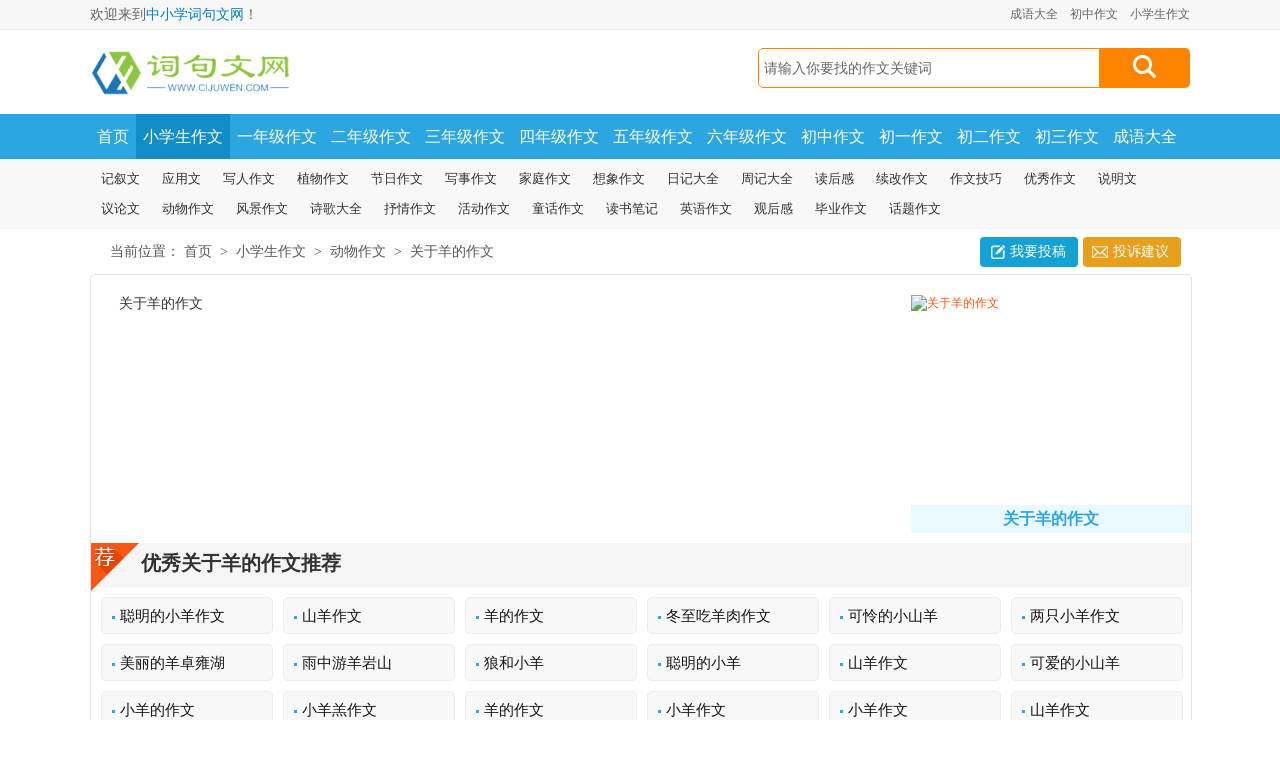

--- FILE ---
content_type: text/html
request_url: http://www.cijuwen.com/xiaoxue/dongwuzuowen/guanyuyangdezuowen/
body_size: 6729
content:
<!DOCTYPE html PUBLIC "-//W3C//DTD XHTML 1.0 Transitional//EN" "http://www.w3.org/TR/xhtml1/DTD/xhtml1-transitional.dtd">
<html xmlns="http://www.w3.org/1999/xhtml">
<head>
	<meta http-equiv="Content-Type" content="text/html; charset=utf-8" />
	<script type="text/javascript" src="/js/mobile.js"></script>
	<title>关于羊的作文 - 词句文网-关于羊的作文</title>
	<meta name="keywords" content="关于羊的作文" />
	<meta name="description" content="关于羊的作文:山羊作文,羊的作文,羊的作文,羊的作文,小羊的作文,羊的作文,山羊作文,小羊的作文,羊的作文,牧羊犬作文,山羊作文,牧羊犬作文550字,双凤羊肉面作文,小羊的作文,小羊作文,山羊作文,羊的作文,山羊作文,羊的故事童话作文,亡羊补牢的作文,小羊作文,小羊的作文,狼吃羊作文,小羊的作文,小羊作文。，" />
	<link rel="canonical" href="http://www.cijuwen.com/xiaoxue/dongwuzuowen/guanyuyangdezuowen/" />
	<meta http-equiv="Cache-Control" content="no-transform" />
	<meta http-equiv="Cache-Control" content="no-siteapp" />
	<meta name="mobile-agent" content="format=html5;url=http://m.cijuwen.com/xiaoxue/dongwuzuowen/guanyuyangdezuowen/">
	<meta name="mobile-agent" content="format=wml;url=http://m.cijuwen.com/xiaoxue/dongwuzuowen/guanyuyangdezuowen/">
	<meta name="mobile-agent" content="format=xhtml;url=http://m.cijuwen.com/xiaoxue/dongwuzuowen/guanyuyangdezuowen/">
	<link href="http://www.cijuwen.com/css/list.css" rel="stylesheet" type="text/css" />
	<script type="text/javascript" src="/js/jquery.js"></script>
	<script src="/js/jquery.lazyload.js" language="javascript" type="text/javascript"></script>
	<script src="/js/YuxiSlider.jQuery.min.js" language="javascript" type="text/javascript"></script>
	<link rel="Shortcut Icon" href="http://www.cijuwen.com/favicon.ico">
	<link rel="Bookmark" href="http://www.cijuwen.com/favicon.ico">
	<script type="text/javascript">
        var LOCAL_URL = 'http://m.cijuwen.com/xiaoxue/dongwuzuowen/guanyuyangdezuowen/';
        if((navigator.userAgent.match(/(phone|pad|pod|mobile|ios|android|BlackBerry|MQQBrowser|JUC|Fennec|wOSBrowser|BrowserNG|WebOS|symbian|transcoder)/i))){window.location.href=LOCAL_URL;};
	</script>
</head>
<body>
<div class="header">
	<div class="main">
		<p>欢迎来到<a href="http://www.cijuwen.com/" title="词句文网">中小学词句文网</a>！</p>
		<ul>
			<li><a href="/xiaoxue/" title="小学生作文">小学生作文</a></li>
			<li><a href="/chuzhong/" title="初中作文">初中作文</a></li>
			<li><a href="/chengyu/" title="成语大全">成语大全</a></li>
		</ul>
	</div>
</div>
<div class="index_mid">
	<div class="logo_box">
		<div class="logo"><a href="http://www.cijuwen.com/" title="词句文网"><img loading="lazy" src="/img/logo.png" alt="词句文网"/></a></div>
		<div class="search">
			<form action="/e/search/index.php" method="post">
				<input type="hidden" value="title" name="show"></input>
				<input name="keyboard" type="text" class="keyword"  value="请输入你要找的作文关键词" onfocus="if(this.value=='请输入你要找的作文关键词') this.value=''; this.style.color ='#000000';"  onblur="if(this.value=='')this.value='请输入你要找的作文关键词'; this.style.color = '#999999';" />
				<input type="submit" value="" class="search-submit">
			</form>
		</div>
		<!--<div class="rougao">-->
		<!--	<a target="_blank" href="/e/DoInfo/ChangeClass.php?mid=1"> 我要投稿</a>-->
		<!--	<a target="_blank" href="#" class="jianyi"> 投诉建议</a>-->
		<!--</div>-->
	</div>
</div>
<div class="nav">
	<ul id="navi">
		<li><a href="/" title="词句文网">首页</a></li>
		<li><a href="/xiaoxue/" title="小学生作文">小学生作文</a></li>
		<li><a href="/xiaoxue/yinianjizuowen/" title="一年级作文">一年级作文</a></li>
		<li><a href="/xiaoxue/ernianjizuowen/" title="二年级作文">二年级作文</a></li>
		<li><a href="/xiaoxue/sannianjizuowen/" title="三年级作文">三年级作文</a></li>
		<li><a href="/xiaoxue/sinianjizuowen/" title="四年级作文">四年级作文</a></li>
		<li><a href="/xiaoxue/wunianjizuowen/" title="五年级作文">五年级作文</a></li>
		<li><a href="/xiaoxue/liunianjizuowen/" title="六年级作文">六年级作文</a></li>
		<li><a href="/chuzhong/" title="初中作文">初中作文</a></li>
		<li><a href="/chuzhong/chuyizuowen/" title="初一作文">初一作文</a></li>
		<li><a href="/chuzhong/chuerzuowen/" title="初二作文">初二作文</a></li>
		<li><a href="/chuzhong/chusanzuowen/" title="初三作文">初三作文</a></li>
		<li><a href="/chengyu/" title="成语大全">成语大全</a></li>
	</ul>
</div>
<script type="text/javascript" language="javascript">
    var nav = document.getElementById("navi");
    var links = nav.getElementsByTagName("li");
    var lilen = nav.getElementsByTagName("a");
    var currenturl = document.location.href;
    var last = 0;
    for (var i = 0; i < links.length; i++) {
        var linkurl = lilen[i].getAttribute("href");
        if (currenturl.indexOf(linkurl) != -1) {
            last = i;
        }
    }
    links[last].className = "press";
</script>
<div class="subnav">
	<ul>
		<li><a href="/xiaoxue/jixuwen/">记叙文</a></li>
		<li><a href="/xiaoxue/yingyongwen/">应用文</a></li>
		<li><a href="/xiaoxue/renwuzuowen/">写人作文</a></li>
		<li><a href="/xiaoxue/zhiwuzuowen/">植物作文</a></li>
		<li><a href="/xiaoxue/jierizuowen/">节日作文</a></li>
		<li><a href="/xiaoxue/xieshizuowen/">写事作文</a></li>
		<li><a href="/xiaoxue/jiatingzuowen/">家庭作文</a></li>
		<li><a href="/xiaoxue/xiangxiangzuowen/">想象作文</a></li>
		<li><a href="/xiaoxue/riji/">日记大全</a></li>
		<li><a href="/xiaoxue/zhouji/">周记大全</a></li>
		<li><a href="/xiaoxue/duhougan/">读后感</a></li>
		<li><a href="/xiaoxue/xugaizuowen/">续改作文</a></li>
		<li><a href="/xiaoxue/zuowenjiqiao/">作文技巧</a></li>
		<li><a href="/xiaoxue/youxiuzuowen/">优秀作文</a></li>
		<li><a href="/xiaoxue/shuomingwen/">说明文</a></li>
		<li><a href="/xiaoxue/yilunwen/">议论文</a></li>
		<li><a href="/xiaoxue/dongwuzuowen/">动物作文</a></li>
		<li><a href="/xiaoxue/fengjingzuowen/">风景作文</a></li>
		<li><a href="/xiaoxue/shige/">诗歌大全</a></li>
		<li><a href="/xiaoxue/shuqingzuowen/">抒情作文</a></li>
		<li><a href="/xiaoxue/huodongzuowen/">活动作文</a></li>
		<li><a href="/xiaoxue/tonghuazuowen/">童话作文</a></li>
		<li><a href="/xiaoxue/dushubiji/">读书笔记</a></li>
		<li><a href="/xiaoxue/yingyuzuowen/">英语作文</a></li>
		<li><a href="/xiaoxue/guanhougan/">观后感</a></li>
		<li><a href="/xiaoxue/biyezuowen/">毕业作文</a></li>
		<li><a href="/xiaoxue/fenleizuowen/">话题作文</a></li>
	</ul>
</div>
<div class="side_box">
	<div class="indexwidth">
		<div class="sidebar">
			<span>当前位置：<a href="/">首页</a>&nbsp;>&nbsp;<a href="/xiaoxue/">小学生作文</a>&nbsp;>&nbsp;<a href="/xiaoxue/dongwuzuowen/">动物作文</a>&nbsp;>&nbsp;<a href="/xiaoxue/dongwuzuowen/guanyuyangdezuowen/">关于羊的作文</a></span>
		</div>
		<div class="rougao">
			<a target="_blank" href="/e/DoInfo/ChangeClass.php?mid=1"> 我要投稿</a>
			<a target="_blank" href="javascript:void(0);" class="jianyi"> 投诉建议</a>
		</div>
	</div>
</div>
<div class="main">
	<div class="col_box">
		<!--<div class="lanmu_banner"><img loading="lazy" alt="关于羊的作文" src="/img/duhougan.jpg" /></div>-->
		<div class="col_left">
			<!--<div class="col_top">-->
			<!--	<h1 class="lemmaTitleH1"></h1>-->
			<!--</div>-->
			<div class="para">
				<p>关于羊的作文</p>
			</div>
		</div>
		<div class="col_right">
			<div class="col-sub">
				<div class="basicInformation">
					<div id="loumeng">
						<a href="/xiaoxue/dongwuzuowen/guanyuyangdezuowen/" target="_blank"><img loading="lazy" alt="关于羊的作文" src="" title="关于羊的作文" /></a>
					</div>
					<div class="cardImgTitle">关于羊的作文</div>
				</div>
			</div>
		</div>
		<div class="col_left">
					</div>
		<div class="list_lan">
			<div class="mainleft_coltop">
				<strong>优秀关于羊的作文推荐</strong>
			</div>
			<ul>
								<li><a href="/xiaoxue/dongwuzuowen/guanyuyangdezuowen/41702.html" target="_blank" title="聪明的小羊作文">聪明的小羊作文</a></li>
								<li><a href="/xiaoxue/dongwuzuowen/guanyuyangdezuowen/41742.html" target="_blank" title="山羊作文">山羊作文</a></li>
								<li><a href="/xiaoxue/dongwuzuowen/guanyuyangdezuowen/41736.html" target="_blank" title="羊的作文">羊的作文</a></li>
								<li><a href="/xiaoxue/dongwuzuowen/guanyuyangdezuowen/41674.html" target="_blank" title="冬至吃羊肉作文">冬至吃羊肉作文</a></li>
								<li><a href="/xiaoxue/dongwuzuowen/guanyuyangdezuowen/201410/12358.html" target="_blank" title="可怜的小山羊">可怜的小山羊</a></li>
								<li><a href="/xiaoxue/dongwuzuowen/guanyuyangdezuowen/41684.html" target="_blank" title="两只小羊作文">两只小羊作文</a></li>
								<li><a href="/xiaoxue/dongwuzuowen/guanyuyangdezuowen/201410/12330.html" target="_blank" title="美丽的羊卓雍湖">美丽的羊卓雍湖</a></li>
								<li><a href="/xiaoxue/dongwuzuowen/guanyuyangdezuowen/201410/12341.html" target="_blank" title="雨中游羊岩山">雨中游羊岩山</a></li>
								<li><a href="/xiaoxue/dongwuzuowen/guanyuyangdezuowen/201410/12352.html" target="_blank" title="狼和小羊">狼和小羊</a></li>
								<li><a href="/xiaoxue/dongwuzuowen/guanyuyangdezuowen/41705.html" target="_blank" title="聪明的小羊">聪明的小羊</a></li>
								<li><a href="/xiaoxue/dongwuzuowen/guanyuyangdezuowen/41726.html" target="_blank" title="山羊作文">山羊作文</a></li>
								<li><a href="/xiaoxue/dongwuzuowen/guanyuyangdezuowen/201410/12359.html" target="_blank" title="可爱的小山羊">可爱的小山羊</a></li>
								<li><a href="/xiaoxue/dongwuzuowen/guanyuyangdezuowen/41717.html" target="_blank" title="小羊的作文">小羊的作文</a></li>
								<li><a href="/xiaoxue/dongwuzuowen/guanyuyangdezuowen/41679.html" target="_blank" title="小羊羔作文">小羊羔作文</a></li>
								<li><a href="/xiaoxue/dongwuzuowen/guanyuyangdezuowen/41710.html" target="_blank" title="羊的作文">羊的作文</a></li>
								<li><a href="/xiaoxue/dongwuzuowen/guanyuyangdezuowen/41738.html" target="_blank" title="小羊作文">小羊作文</a></li>
								<li><a href="/xiaoxue/dongwuzuowen/guanyuyangdezuowen/41732.html" target="_blank" title="小羊作文">小羊作文</a></li>
								<li><a href="/xiaoxue/dongwuzuowen/guanyuyangdezuowen/41735.html" target="_blank" title="山羊作文">山羊作文</a></li>
								<li><a href="/xiaoxue/dongwuzuowen/guanyuyangdezuowen/41751.html" target="_blank" title="羊的作文">羊的作文</a></li>
								<li><a href="/xiaoxue/dongwuzuowen/guanyuyangdezuowen/201410/12349.html" target="_blank" title="小羊暑假旅行记">小羊暑假旅行记</a></li>
								<li><a href="/xiaoxue/dongwuzuowen/guanyuyangdezuowen/41676.html" target="_blank" title="喜羊羊与灰太狼作文">喜羊羊与灰太狼作文</a></li>
								<li><a href="/xiaoxue/dongwuzuowen/guanyuyangdezuowen/201410/12353.html" target="_blank" title="羊妈妈的爱">羊妈妈的爱</a></li>
								<li><a href="/xiaoxue/dongwuzuowen/guanyuyangdezuowen/41741.html" target="_blank" title="牧羊犬作文550字">牧羊犬作文550字</a></li>
								<li><a href="/xiaoxue/dongwuzuowen/guanyuyangdezuowen/41747.html" target="_blank" title="羊的作文">羊的作文</a></li>
							</ul>
		</div>
	</div>
</div>
<div class="main">
	<div class="main-left">
		<div class="min_tl" id="article"><span><em>关于羊的作文</em>最新文章</span></div>
		<div class="list_news">
			<ul>
				
				<li>
	<h2><a target="_blank" title="山羊作文" href="/xiaoxue/dongwuzuowen/guanyuyangdezuowen/41752.html">山羊作文</a><em>04-08</em></h2>
	<p class="txt">在现实生活或工作学习中，大家都写过作文，肯定对各类作文都很熟悉吧，作文一定要做到主题集中，围绕同一主题作深入阐述，切忌东拉西扯，主题涣散甚至无主题。那么你有了解过作文吗？下面是小编整理的山羊作文3篇，...</p>
</li>
				
				<li>
	<h2><a target="_blank" title="羊的作文" href="/xiaoxue/dongwuzuowen/guanyuyangdezuowen/41751.html">羊的作文</a><em>04-08</em></h2>
	<p class="txt">在日常学习、工作和生活中，大家总少不了接触作文吧，作文是从内部言语向外部言语的过渡，即从经过压缩的简要的、自己能明白的语言，向开展的、具有规范语法结构的、能为他人所理解的外部语言形式的转化。怎么写作文...</p>
</li>
				
				<li>
	<h2><a target="_blank" title="羊的作文" href="/xiaoxue/dongwuzuowen/guanyuyangdezuowen/41750.html">羊的作文</a><em>04-08</em></h2>
	<p class="txt">在平时的学习、工作或生活中，大家都写过作文，肯定对各类作文都很熟悉吧，写作文是培养人们的观察力、联想力、想象力、思考力和记忆力的重要手段。你写作文时总是无从下笔？以下是小编为大家收集的羊的作文5篇，欢...</p>
</li>
				
				<li>
	<h2><a target="_blank" title="羊的作文" href="/xiaoxue/dongwuzuowen/guanyuyangdezuowen/41749.html">羊的作文</a><em>04-08</em></h2>
	<p class="txt">无论在学习、工作或是生活中，大家都经常看到作文的身影吧，作文是人们以书面形式表情达意的言语活动。你知道作文怎样才能写的好吗？以下是小编整理的羊的作文9篇，欢迎大家借鉴与参考，希望对大家有所帮助。羊的作...</p>
</li>
				
				<li>
	<h2><a target="_blank" title="小羊的作文" href="/xiaoxue/dongwuzuowen/guanyuyangdezuowen/41748.html">小羊的作文</a><em>04-08</em></h2>
	<p class="txt">在生活、工作和学习中，大家都写过作文，肯定对各类作文都很熟悉吧，作文要求篇章结构完整，一定要避免无结尾作文的出现。那么问题来了，到底应如何写一篇优秀的作文呢？以下是小编整理的小羊的作文10篇，仅供参考...</p>
</li>
				
				<li>
	<h2><a target="_blank" title="羊的作文" href="/xiaoxue/dongwuzuowen/guanyuyangdezuowen/41747.html">羊的作文</a><em>04-08</em></h2>
	<p class="txt">在学习、工作、生活中，大家都接触过作文吧，作文是从内部言语向外部言语的过渡，即从经过压缩的简要的、自己能明白的语言，向开展的、具有规范语法结构的、能为他人所理解的外部语言形式的转化。那么一般作文是怎么...</p>
</li>
				
				<li>
	<h2><a target="_blank" title="山羊作文" href="/xiaoxue/dongwuzuowen/guanyuyangdezuowen/41746.html">山羊作文</a><em>04-08</em></h2>
	<p class="txt">在日常学习、工作和生活中，大家一定都接触过作文吧，根据写作命题的特点，作文可以分为命题作文和非命题作文。那么你有了解过作文吗？以下是小编整理的山羊作文7篇，希望对大家有所帮助。山羊作文 篇1在一个阳光...</p>
</li>
				
				<li>
	<h2><a target="_blank" title="小羊的作文" href="/xiaoxue/dongwuzuowen/guanyuyangdezuowen/41745.html">小羊的作文</a><em>04-08</em></h2>
	<p class="txt">在生活、工作和学习中，大家一定都接触过作文吧，借助作文可以宣泄心中的情感，调节自己的心情。如何写一篇有思想、有文采的作文呢？以下是小编收集整理的小羊的作文3篇，供大家参考借鉴，希望可以帮助到有需要的朋...</p>
</li>
				
				<li>
	<h2><a target="_blank" title="羊的作文" href="/xiaoxue/dongwuzuowen/guanyuyangdezuowen/41744.html">羊的作文</a><em>04-08</em></h2>
	<p class="txt">在学习、工作乃至生活中，大家都不可避免地会接触到作文吧，作文是经过人的思想考虑和语言组织，通过文字来表达一个主题意义的记叙方法。相信许多人会觉得作文很难写吧，下面是小编帮大家整理的羊的作文6篇，仅供参...</p>
</li>
				
				<li>
	<h2><a target="_blank" title="牧羊犬作文" href="/xiaoxue/dongwuzuowen/guanyuyangdezuowen/41743.html">牧羊犬作文</a><em>04-08</em></h2>
	<p class="txt">在日复一日的学习、工作或生活中，大家对作文都再熟悉不过了吧，通过作文可以把我们那些零零散散的思想，聚集在一块。写起作文来就毫无头绪？下面是小编整理的牧羊犬作文，供大家参考借鉴，希望可以帮助到有需要的朋...</p>
</li>
				
				<li>
	<h2><a target="_blank" title="山羊作文" href="/xiaoxue/dongwuzuowen/guanyuyangdezuowen/41742.html">山羊作文</a><em>04-08</em></h2>
	<p class="txt">在平平淡淡的学习、工作、生活中，大家都不可避免地要接触到作文吧，写作文可以锻炼我们的独处习惯，让自己的心静下来，思考自己未来的方向。写起作文来就毫无头绪？以下是小编为大家整理的山羊作文3篇，欢迎阅读，...</p>
</li>
				
				<li>
	<h2><a target="_blank" title="牧羊犬作文550字" href="/xiaoxue/dongwuzuowen/guanyuyangdezuowen/41741.html">牧羊犬作文550字</a><em>04-08</em></h2>
	<p class="txt">在平时的学习、工作或生活中，大家都写过作文吧，写作文是培养人们的观察力、联想力、想象力、思考力和记忆力的重要手段。写起作文来就毫无头绪？以下是小编收集整理的牧羊犬作文550字，仅供参考，大家一起来看看...</p>
</li>
				
				<li>
	<h2><a target="_blank" title="双凤羊肉面作文" href="/xiaoxue/dongwuzuowen/guanyuyangdezuowen/41740.html">双凤羊肉面作文</a><em>04-08</em></h2>
	<p class="txt">在日常学习、工作和生活中，大家都跟作文打过交道吧，作文一定要做到主题集中，围绕同一主题作深入阐述，切忌东拉西扯，主题涣散甚至无主题。那么，怎么去写作文呢？以下是小编整理的双凤羊肉面作文，供大家参考借鉴...</p>
</li>
				
				<li>
	<h2><a target="_blank" title="小羊的作文" href="/xiaoxue/dongwuzuowen/guanyuyangdezuowen/41739.html">小羊的作文</a><em>04-08</em></h2>
	<p class="txt">在现实生活或工作学习中，大家都写过作文吧，通过作文可以把我们那些零零散散的思想，聚集在一块。那么一般作文是怎么写的呢？以下是小编整理的小羊的作文5篇，仅供参考，大家一起来看看吧。小羊的作文 篇1有一天...</p>
</li>
				
				<li>
	<h2><a target="_blank" title="小羊作文" href="/xiaoxue/dongwuzuowen/guanyuyangdezuowen/41738.html">小羊作文</a><em>04-08</em></h2>
	<p class="txt">在平平淡淡的学习、工作、生活中，大家都接触过作文吧，作文要求篇章结构完整，一定要避免无结尾作文的出现。那么问题来了，到底应如何写一篇优秀的作文呢？下面是小编为大家收集的小羊作文7篇，希望对大家有所帮助...</p>
</li>
				
				<li>
	<h2><a target="_blank" title="山羊作文" href="/xiaoxue/dongwuzuowen/guanyuyangdezuowen/41737.html">山羊作文</a><em>04-08</em></h2>
	<p class="txt">在学习、工作、生活中，说到作文，大家肯定都不陌生吧，作文要求篇章结构完整，一定要避免无结尾作文的出现。那么你有了解过作文吗？以下是小编为大家整理的山羊作文4篇，希望对大家有所帮助。山羊作文 篇1从前，...</p>
</li>
				
				<li>
	<h2><a target="_blank" title="羊的作文" href="/xiaoxue/dongwuzuowen/guanyuyangdezuowen/41736.html">羊的作文</a><em>04-08</em></h2>
	<p class="txt">在平凡的学习、工作、生活中，大家或多或少都会接触过作文吧，作文一定要做到主题集中，围绕同一主题作深入阐述，切忌东拉西扯，主题涣散甚至无主题。那么问题来了，到底应如何写一篇优秀的作文呢？下面是小编为大家...</p>
</li>
				
				<li>
	<h2><a target="_blank" title="山羊作文" href="/xiaoxue/dongwuzuowen/guanyuyangdezuowen/41735.html">山羊作文</a><em>04-08</em></h2>
	<p class="txt">在日常生活或是工作学习中，大家都不可避免地会接触到作文吧，作文是从内部言语向外部言语的过渡，即从经过压缩的简要的、自己能明白的语言，向开展的、具有规范语法结构的、能为他人所理解的外部语言形式的转化。那...</p>
</li>
				
				<li>
	<h2><a target="_blank" title="羊的故事童话作文" href="/xiaoxue/dongwuzuowen/guanyuyangdezuowen/41734.html">羊的故事童话作文</a><em>04-08</em></h2>
	<p class="txt">在日常学习、工作抑或是生活中，大家对作文都不陌生吧，写作文是培养人们的观察力、联想力、想象力、思考力和记忆力的重要手段。那么你知道一篇好的作文该怎么写吗？下面是小编精心整理的羊的故事童话作文，仅供参考...</p>
</li>
				
				<li>
	<h2><a target="_blank" title="亡羊补牢的作文" href="/xiaoxue/dongwuzuowen/guanyuyangdezuowen/41733.html">亡羊补牢的作文</a><em>04-08</em></h2>
	<p class="txt">在日常学习、工作抑或是生活中，许多人都有过写作文的经历，对作文都不陌生吧，借助作文人们可以反映客观事物、表达思想感情、传递知识信息。为了让您在写作文时更加简单方便，以下是小编整理的亡羊补牢的作文，仅供...</p>
</li>
				
				<li>
	<h2><a target="_blank" title="小羊作文" href="/xiaoxue/dongwuzuowen/guanyuyangdezuowen/41732.html">小羊作文</a><em>04-08</em></h2>
	<p class="txt">在日常学习、工作抑或是生活中，大家都经常看到作文的身影吧，作文是一种言语活动，具有高度的综合性和创造性。怎么写作文才能避免踩雷呢？以下是小编帮大家整理的小羊作文6篇，仅供参考，希望能够帮助到大家。小羊...</p>
</li>
				
				<li>
	<h2><a target="_blank" title="小羊的作文" href="/xiaoxue/dongwuzuowen/guanyuyangdezuowen/41731.html">小羊的作文</a><em>04-08</em></h2>
	<p class="txt">在平平淡淡的学习、工作、生活中，大家对作文都不陌生吧，通过作文可以把我们那些零零散散的思想，聚集在一块。那么，怎么去写作文呢？以下是小编收集整理的小羊的作文4篇，希望能够帮助到大家。小羊的作文 篇1狼...</p>
</li>
				
				<li>
	<h2><a target="_blank" title="狼吃羊作文" href="/xiaoxue/dongwuzuowen/guanyuyangdezuowen/41730.html">狼吃羊作文</a><em>04-08</em></h2>
	<p class="txt">在平平淡淡的学习、工作、生活中，大家都不可避免地要接触到作文吧，写作文是培养人们的观察力、联想力、想象力、思考力和记忆力的重要手段。那么你知道一篇好的作文该怎么写吗？以下是小编精心整理的狼吃羊作文3篇...</p>
</li>
				
				<li>
	<h2><a target="_blank" title="小羊的作文" href="/xiaoxue/dongwuzuowen/guanyuyangdezuowen/41729.html">小羊的作文</a><em>04-08</em></h2>
	<p class="txt">在平平淡淡的学习、工作、生活中，大家对作文都再熟悉不过了吧，作文根据写作时限的不同可以分为限时作文和非限时作文。你写作文时总是无从下笔？下面是小编精心整理的小羊的作文8篇，欢迎大家分享。小羊的作文 篇...</p>
</li>
				
				<li>
	<h2><a target="_blank" title="小羊作文" href="/xiaoxue/dongwuzuowen/guanyuyangdezuowen/41728.html">小羊作文</a><em>04-08</em></h2>
	<p class="txt">在平平淡淡的学习、工作、生活中，说到作文，大家肯定都不陌生吧，作文根据体裁的不同可以分为记叙文、说明文、应用文、议论文。如何写一篇有思想、有文采的作文呢？下面是小编帮大家整理的小羊作文7篇，希望对大家...</p>
</li>
				
			</ul>
		</div>
		<div class="page">&nbsp;<b>1</b>&nbsp;<a href="/xiaoxue/dongwuzuowen/guanyuyangdezuowen/index_2.html">2</a>&nbsp;<a href="/xiaoxue/dongwuzuowen/guanyuyangdezuowen/index_3.html">3</a>&nbsp;<a href="/xiaoxue/dongwuzuowen/guanyuyangdezuowen/index_4.html">4</a>&nbsp;<a href="/xiaoxue/dongwuzuowen/guanyuyangdezuowen/index_5.html">5</a>&nbsp;<a href="/xiaoxue/dongwuzuowen/guanyuyangdezuowen/index_2.html">下一页</a>&nbsp;<a href="/xiaoxue/dongwuzuowen/guanyuyangdezuowen/index_5.html">尾页</a></div>
	</div>
	<div class="main-right">
		<div class="right_fix">
			<ul class="right_box">
				<span>推荐文章</span>
							</ul>
			<ul class="right_box">
				<span>热门文章</span>
								<li><a href="/xiaoxue/dongwuzuowen/guanyuyangdezuowen/201410/12353.html" target="_blank">羊妈妈的爱</a></li>
								<li><a href="/xiaoxue/dongwuzuowen/guanyuyangdezuowen/201410/12341.html" target="_blank">雨中游羊岩山</a></li>
								<li><a href="/xiaoxue/dongwuzuowen/guanyuyangdezuowen/201410/12359.html" target="_blank">可爱的小山羊</a></li>
								<li><a href="/xiaoxue/dongwuzuowen/guanyuyangdezuowen/201410/12358.html" target="_blank">可怜的小山羊</a></li>
								<li><a href="/xiaoxue/dongwuzuowen/guanyuyangdezuowen/201410/12356.html" target="_blank">小羊咩咩</a></li>
								<li><a href="/xiaoxue/dongwuzuowen/guanyuyangdezuowen/201410/12350.html" target="_blank">隔壁家的小绵羊</a></li>
								<li><a href="/xiaoxue/dongwuzuowen/guanyuyangdezuowen/201410/12340.html" target="_blank">小小羊儿要回家</a></li>
								<li><a href="/xiaoxue/dongwuzuowen/guanyuyangdezuowen/201410/12362.html" target="_blank">我的宠物</a></li>
								<li><a href="/xiaoxue/dongwuzuowen/guanyuyangdezuowen/201410/12342.html" target="_blank">小羊存钱罐</a></li>
								<li><a href="/xiaoxue/dongwuzuowen/guanyuyangdezuowen/201410/12327.html" target="_blank">“羊城”的传说</a></li>
							</ul>
		</div>
	</div>
	<div class="flink">
		<ul class="frendLink"><li><b>友情链接</b>:</li>
					<li><a target="_blank" href="http://www.abc28.cn">爱吧学习</a></li>
					<li><a target="_blank" href="http://www.winoceanzs.com/">中山德洋货运</a></li>
					<li><a target="_blank" href="http://www.jijidui.com">积集兑</a></li>
				</ul>
	</div>
</div>
<div class="footer">
	<div class="foot_box">
		<p><a href="/rss.xml" target="_blank">RSS地图</a>  <s></s> <a href="/bdrss.xml" target="_blank">网站地图</a> <s></s> <a href="/e/DoInfo/ChangeClass.php?mid=1" target="_blank">作文投稿</a> <s></s> <a href="http://m.cijuwen.com/" target="_blank">移动版</a></p>
		<p> Copyright&#169;2017-2021 <a target="_blank" title="词句文网" href="/">词句文网</a> cijuwen.com 版权所有 <a target="_blank" href="https://beian.miit.gov.cn/" rel="nofollow">粤ICP备16095667号-1</a></p>
		<p>声明 :本网站尊重并保护知识产权，根据《信息网络传播权保护条例》，如果我们转载的作品侵犯了您的权利,请在一个月内通知我们，我们会及时删除。</p>
	</div>
</div>
<div id="scrolltop"></div>
<div style="display:none;">
<script type="text/javascript" src="https://s4.cnzz.com/z_stat.php?id=1279733021&web_id=1279733021"></script>
<script>
(function(){
var src = "https://jspassport.ssl.qhimg.com/11.0.1.js?d182b3f28525f2db83acfaaf6e696dba";
document.write('<script src="' + src + '" id="sozz"></script>');
})();
</script>
</div>
<script src="/js/index.js" language="javascript" type="text/javascript"></script>
</body>
</html>

--- FILE ---
content_type: text/css
request_url: http://www.cijuwen.com/css/list.css
body_size: 7151
content:
@charset "utf-8";
body,div,dl,dt,dd,ul,ol,li,h1,h2,h3,h4,h5,h6,pre,form,fieldset,input,textarea,p,blockquote,th,td{margin:0;padding:0;border:0 none;outline:0;}
body{background:#FFF;font-size:14px}
table{border-collapse:collapse;border-spacing:0}
fieldset,img{border:0 none}
address,caption,cite,code,dfn,em,strong,th,var{font-style:normal;font-weight:normal}
ol,ul,li{list-style:none outside none}
caption,th{text-align:left}
h1,h2,h3,h4,h5,h6{font-size:100%;font-weight:normal}
a{text-decoration:none;font-size: 14px;color: #0080bd;}
a:hover{text-decoration:underline;color: #2965b1!important;}
.clearfix{*zoom:1;}/*IE6 7*/

/*.main{width: 1100px;margin: 0 auto;}*/
.index_mid{width: 1100px;margin: 0 auto;}
.header{float: left;height: 29px;background: #f7f7f7;border-bottom: 1px solid #eaeaea;width: 100%;overflow: hidden;}
.header p{float: left;line-height: 29px;height: 29px;color: #666;}
.header ul {float: right;text-align: center;width: 707px;}
.header ul li{float: right;}
.header ul a {color: #666;font-size: 12px;vertical-align: middle;height: 29px;line-height: 29px;display: block;margin-left: 12px;}
.header ul a.now,.header a:hover{text-decoration: none;color: #929292;}

.side_box{height: 45px;width: 1100px;margin: 0 auto;}
.indexwidth{width: 100%;margin: 0 auto;float: left;height: 45px;}

/*logo*/
.logo_box{width: 100%;float: left;margin: 6px 0 5px;position: relative;}
.logo{float: left;}
.logo img{float: left;width: 200px;}
.logo p{float: left;margin-top: 5px;}
.logo p img{width: 226px;}


.sidebar{/*width: 370px;*/float: left;line-height: 45px;margin-left: 20px;font-size: 12px;color: #666;height: 45px;overflow: hidden;}
.sidebar a{color: #585858;padding: 0 4px;font-size: 14px;}
.sidebar span{color: #585858;font-size: 14px;}

/*search */
.search {width:432px;float:right;margin-top:12px;_margin-top:0;overflow:hidden;border-radius: 5px;}
.keyword {border: 1px solid #FF8400;border-radius: 5px 0 0 5px;font-size: 14px;height: 32px;float:left;left: 0;line-height: 32px;padding: 3px 0 3px 5px;top: 0;width: 335px;color:#666666;}
.search-submit  {background: url("/img/btn.jpg") no-repeat scroll 0 0 transparent;border: medium none;cursor: pointer;float: right;height: 40px;left: 340px;top: 0;width: 90px;}


/*投稿*/
.rougao {float: right;width: 210px;margin-top: 8px;}
.rougao .jianyi {margin-left: 5px;border-radius: 4px;background: url(/img/jc_icon2.png) 8px -875px no-repeat;background-color: #e6a01b;}
.rougao a {height: 30px;line-height: 30px;float: left;padding-left: 30px;color: #fff;font-size: 14px;border-radius: 4px;padding-right: 8px;width: 60px;background: url(/img/jc_icon2.png) 10px -847px no-repeat;background-color: #14a2d4;}
.rougao a:hover{background-color: #0797ca;color: #fff!important;}
.rougao .jianyi:hover{background-color: #de9306;color: #fff!important;}

/*栏目导航*/
.nav{width:100%;height: 45px;float: left;background: #2ca6e0;}
.nav .on, .nav ul li:hover{background: #128dc7;}
.nav .on a,.nav ul li:hover a{color: #fff!important;}
.nav ul{width: 1100px;margin: 0 auto;}
.nav ul li{float: left;height: 45px;line-height: 45px;text-align: center;overflow:hidden;padding: 0 7px;}
.nav ul li a{font-size: 16px;color: #fff;}
.nav .press{color:#fff;background-color:#128dc7;cursor:pointer;}

.subnav{width:100%;height:70px;float: left;background: #f8f8f8;}
.subnav ul{width: 1100px;height:30px;margin:0 auto;}
.subnav ul li{float: left;height:30px;line-height: 40px;text-align: center;overflow:hidden;padding: 0 11px;}
.subnav ul li a{font-size: 13px;color: #333;}

/*主要内容*/
.main{width: 1100px;margin: 0 auto;}
.main-left{width: 720px;margin-top: 18px;float: left;padding: 10px;border: 1px solid #e2e2e2;border-radius: 5px;}
.min_tl{float: left;width: 100%;font-size: 18px;font-weight: bold;border-bottom: 2px solid #ececec;height: 35px;line-height: 35px;}
.min_tl span{border-bottom: 2px solid #2ca6e0;height: 35px;position: absolute;font-weight: 700;color: #333;line-height: 35px;}
.min_tl em{height: 30px;display: inline-block;font-weight: 700;color: #fa5614;margin-right: 5px;}

.tuijian {width: 720px;margin: 0 auto;border: 1px solid #f3f3f3;line-height: 36px;padding: 10px 20px;float: left;position: relative;background: #f8f8f8;margin-bottom: 10px;display: none;}
.tuijian i {display: inline-block;width: 50px;height: 50px;position: absolute;top: -1px;left: -1px;background-position: 0px -696px;background-image: url(/img/jc_icon2.png);}
.tuijian ul li {float: left;width: 46%;box-sizing: border-box;line-height: 34px;overflow: hidden;height: 34px;margin-left: 20px;}
.tuijian ul li a {float: left;display: inline-block;width: 180px;color: #f9770e;text-overflow: ellipsis;white-space: nowrap;overflow: hidden;}
.tuijian ul li span{float: right;font-style: inherit;color: #999;}

.list_pic{width: 100%;display: inline-block;}
.list_pic ul{width: 100%;display: inline-block;margin-bottom: 10px;}
.list_pic ul li{width: 100%;display: inline-block;border-bottom: 1px solid #ececec;padding: 12px 0;float: left;}
.list_pic ul li:last-child{}
.list_pic ul li .t_img{display: inline-block;float: left;width: 140px;}
.list_pic ul li .t_img a{display: inline-block;float: left;width: 140px;height: 85px;overflow: hidden;}
.list_pic ul li .t_img img{width: 140px;height: 85px;float: left;border-radius: 4px;transition: all .3s ease-in-out;-webkit-transition: all .3s ease-in-out;-moz-transition: all .3s ease-in-out;}
.list_pic ul li .t_img:hover img{transform: scale(1.1);}
.list_pic ul li .cont{line-height: 30px;font-size: 16px;display: inline-block;width: 530px;margin-left: 25px;float: left;}
.list_pic ul li .cont h2{line-height: 30px;font-size: 18px;height: 30px;display: inline-block;margin-bottom: 2px;color: #333;font-weight: 700;}
.list_pic ul li .cont p{line-height: 24px;display: inline-block;color: #afafaf;height: 44px;overflow: hidden;font-size: 14px;}
.list_pic ul li .cont a:hover p{color: #2965b1}

.list_news{float:left;width: 100%;margin-top: 15px;}
.list_news li{color:#333333;margin-bottom: 8px;}
.list_news li h2{line-height:30px;height:30px;}
.list_news li h2 a{float: left;font-size: 18px;color: #0080bd;font-weight: bold;}
.list_news li h2 a:hover{color:#CC0000;}
.list_news li h2 code{float: left;height: 3px;width: 3px;background: #828282;margin-right: 6px;margin-top: 15px;}
.list_news li h2 em{margin-left:0px;font-style:normal;font-size:12px;font-weight:normal;float: right; color:#999;}
.list_news li p{line-height: 24px;color: #afafaf;overflow: hidden;padding-bottom: 6px;border-bottom: 1px dashed #efecec;font-size: 14px;height: 48px;}
.list_news li p a{padding:5px 10px; background:#EEEEEE; border-radius:3px; color:#333333;}
.list_news li p a:hover{text-decoration:none; background:#CC0000; color:#FFFFFF;}
.list_news li .tags a{margin-right:10px;color:#333;}

/*page*/
.page{float: left;width: 100%;margin-top: 10px;margin-left: 60px;}
.page li.thisclass a{color: #fff;background: #e6a01b;line-height: 28px;padding: 0px 12px;margin-right:8px;float: left;font-size: 14px;}
.page a:hover {background: #e6a01b;color: #fff!important;}
.page a{color: #fff;line-height: 28px;padding: 0px 12px;margin-right:8px;background-color: #2ca6e0;float: left;font-size: 14px;margin-bottom: 10px;}
.page .thisclass{color: #fff;line-height: 28px;float: left;font-size: 14px;}
.main .page b{font-size: 14px;background: #e6a01b;text-decoration: none;color: #fff;line-height: 28px;padding: 0px 12px;margin-right: 8px;float: left;margin-bottom: 10px}

/*栏目页右侧导航*/
.main-right{width: 336px;float: right;margin-top: 18px;}
.main-right .right_box {float: right;width: 314px;margin-bottom: 20px;border: 1px solid #e2e2e2;border-radius: 5px;padding: 15px;}
.main-right .right_box span {float: left;width: 100%;height: 26px;font-size: 16px;font-weight: 700;color: #333;}
.main-right .right_box li {float: left;width: 100%;padding: 5px 0;}
.main-right .right_box li a{overflow: hidden;float: left;line-height: 24px;height: 24px;font-size: 15px;color: #0080bd;}
.right_fixed{bottom:75px;width: 336px;position: fixed!important;z-index: 300;}

/*简介跳转*/
.lanmu_banner{float: left;margin-top: 10px;}
.col_box{float:left; width:100%;border: 1px solid #e2e2e2;border-radius: 5px;}
.colBox{margin-top: 10px;float: left;width: 100%;}
.col_left{float: left;width: 760px;margin-top: 15px;}
.col_right{float:right; width:280px}
h1.lemmaTitleH1{font-size: 22px;color:#333333;font-weight: 700;margin-bottom: 10px;}

.col_left p{font-size: 14px;color: #333;line-height:200%;text-indent:2em;margin-bottom: 10px;}
.col_box a{font-size: 12px;color: #fa5614;}
.z-catalog{z-index: 0;position: relative;width: 100%;overflow: hidden;margin-top: 15px;clear: both;border: 1px solid #EFEFEF;background: #f8f8f8;}
.z-catalog h2{float: left;width: 30px;height: 120px;font-size: 16px;color: #FFFFFF;line-height: 18px;font-weight: 200;text-align: center;padding: 4px;background: #2ca6e0;margin-right: 20px;}
.z-catalog h2 span{display:inline-block;width: 25px;margin-top: 5px;font-weight: 700;}
.z-catalog-i1{float: left;width: 50%;margin-bottom: 0!important;}
.z-catalog-i1 font{float: left;width: 18px;height: 18px;border: 1px solid #ccc;border-radius: 2px;margin: 5px 10px 0 0;line-height: 18px;text-align: center;color: #259ff0;font-weight: 700;font-size: 16px;text-indent: 0;}
.z-catalog-i1 em{float: left;text-indent: 0;background: #d6cbb8;line-height: 4px;height: 4px;width: 4px;margin-top: 12px;border-radius: 4px;margin-right: 8px;}
.z-catalog-i1 a{font-size:14px;color:#136ec2;float: left;text-indent: 0;height: 30px;line-height: 30px;}
.z-catalog-i1 a:hover{color:#136ec2;text-decoration:underline}
.z-catalog dl{padding:6px 0 6px 0;float: left;width: 700px;}
.z-catalog .catalog-item{line-height:20px;}
.catalog-item-index1{color: #ffffff;font-size: 14px;display:inline-block;float: left;text-indent: 0;font-weight: 700;background: #2ca6e0;height: 18px;width: 18px;line-height: 18px;text-align: center;margin-right: 10px;margin-top: 6px;}
.lie4{float:left;width: 30%;}
.lie5 .z-catalog-i1{width: 100%;margin-bottom: 0;}
.lie6{width: 20%;}
.lie6 .z-catalog-i1{width: 100%;margin-bottom: 0;}
.lie7{width: 23%;}
.lie7 .z-catalog-i1{width: 100%;}

.fenlei{float: left;width: 740px;background: #fbfbfb;padding: 10px;}
.fenlei span{margin: 4px;border: 1px solid #ffa100;padding: 2px 10px;float: left;font-size: 14px;color: #ffffff;line-height: 24px;height: 24px;background: #ffa100;}
.fenlei a{margin: 4px;border: 1px solid #8dbedf;padding: 2px 15px;float: left;font-size: 14px;line-height: 24px;height: 24px;color: #0080bd;}
.fenlei a:hover{background: #2ca6e0;color: #fff!important;}
.basicInformation{width: 100%;margin-top: 20px;float: left;}
.basicInformation img{width: 280px;float: left;height: 210px;}
.basicInformation .cardImgTitle {font-size: 16px;color: #2ca6e0;float: left;width: 100%;height: 28px;line-height: 28px;text-align: center;background-color: #eaf8ff;font-weight: 700;}
.lemma-main-content{float: left;width: 100%;margin-top: 8px;}
.lemma-main.content h2,.lemma-main.content h2 a,.lemma-main.content h2 a u{text-decoration: none;float: left;width: 100%;line-height: 22px;margin-bottom: 8px;font-size: 16px;font-weight: 700;color: #333;}
.lemma-main-content h2 font{color: #FFFFFF;font-size: 14px;float: left;height: 18px;line-height: 18px;width: 18px;text-align: center;background: #6BBB2E;margin-right: 8px;margin-left: 4px;}
.lemma-main-content .headline-1-index {color: #fa5614;font-size: 12px;float: left;height: 8px;line-height: 8px;width: 8px;text-align: center;background: #fa5614;margin-right: 8px;margin-top: 6px;overflow: hidden;}
.lemma-main-content .headline-channe_top {font-size: 15px;font-weight: bold;color: #353535;}
.lemma-main-content .para{float:left;width:100%;line-height: 24px;color:#333333;margin-bottom: 8px;height: 52px;overflow: hidden;}
.lemma-main-content .para p{color: #444;line-height: 24px;margin-bottom: 0;}
.lemma-main-content p{text-indent: 1.1em;line-height: 200%;color: #333;margin-left: 4px;}
.lemma-main-content .c_more{float: right;background: #ffffff;font-size: 12px;color: #2ca6e0;margin-top: -38px;height: 24px;padding-left: 18px;padding-top: 5px;}
.lemma-main-content .c_more span{float: right;background: #ffffff;border: 1px solid #ffb89b;font-size: 12px;padding: 0 5px;color: #fa5614;height: 20px;line-height: 20px;border-radius: 4px;cursor: pointer;}
.lemma-main-content .c_more span i{background-position: 2px -980px;background-image: url(/img/jc_icon2.png);float: right;height: 20px;width: 15px;}
.xiangqing{float: left;width: 100%;text-align: center;margin-bottom: 10px;background: #fbfbfb;font-size: 14px;padding: 10px 0;border: 1px solid #f7f7f7;}
/*热门推荐*/
.list_lan{float: left;width: 100%;/*border: 1px solid #e8e8e8;border-radius: 5px;*/margin-top: 10px;}
.list_lan .mainleft_coltop{float: left;width: 100%;height: 40px;background: #f5f5f5;padding-bottom: 4px;margin-bottom: 10px;}
.list_lan .mainleft_coltop b{font-weight: bold;float: left;font-size: 16px;color: #505050;border-left: 4px solid #2ca6e0;height: 34px;line-height: 34px;padding: 0 10px;}
.list_lan .mainleft_coltop b:before {content:"";display: inline-block;width: 50px;height: 50px;background-position: 0px -696px;background-image: url(/img/jc_icon2.png);float: left;}
.list_lan .mainleft_coltop strong:before {content:"";display: inline-block;width: 50px;height: 50px;background-position: 0px -696px;background-image: url(/img/jc_icon2.png);float: left;}

.list_lan ul{width: 1100px;float: left;}
.list_lan li{float: left;width: 170px;overflow: hidden;margin-left: 10px;background: #f8f8f8;padding-top: 5px;border: 1px solid #ececec;border-radius: 5px;margin-bottom: 10px;}
.list_lan li a{line-height: 26px;height: 26px;display: inline-block;width: 142px;overflow: hidden;text-overflow: ellipsis;white-space: nowrap;font-size: 15px;color: #151515;text-align: left;text-decoration: none;border-radius: 3px;margin-left: 10px;}
.list_lan li a:hover{color:#CC0000;}
.list_lan li a:before{content:"";float: left;width: 3px;height: 3px;background: #2ca6e0;margin-top: 13px;margin-right: 5px;}

.list_img{float: inherit;width: 740px;border: 1px solid #e6e6e6;margin-top: 10px;}
.list_img .list_title{float: left;width: 100%;height: 43px;background: #f5f5f5;padding-bottom: 4px;margin-bottom: 10px;}
.list_img .list_title b{font-weight: bold;float: left;font-size: 16px;color: #333;height: 43px;line-height: 43px;}
.list_img .list_title b:before {content:"";display: inline-block;width: 50px;height: 50px;background-position: 0px -696px;background-image: url(/img/jc_icon2.png);float: left;}
.list_img .list_title strong:before {content:"";display: inline-block;width: 50px;height: 50px;background-position: 0px -696px;background-image: url(/img/jc_icon2.png);float: left;}
.r_img{margin-top: 10px;width: 100%;float:left;}
.r_img li{overflow: hidden;width: 180px;height: 136px;float: left;text-align: center;margin-left: 3px;}
.r_img li a:hover span{text-decoration: underline;}
.r_img li a img{height: 100px;display: inline-block;width: 160px;}
.r_img li a span{float: left;height: 24px;width: 100%;line-height: 24px;font-size: 14px;color: #6e6e6e;overflow: hidden;text-align: center;}

.list_hot{float: right;width: 300px;border: 1px solid #ddd;margin-top: 10px;}
.list_hot .list_hot_title{float: left;font-size: 16px;font-weight: bold;height: 45px;background-color: #fafafa;border-bottom: 1px solid #ddd;width: 100%;line-height: 45px;}
.list_hot .list_hot_title span{float: left;margin-left: 10px;color: #333;}
.list_hot .list_hot_art{float: left;width: 100%;margin-top: 10px;}
.list_hot .list_hot_art a{float: left;width: 27%;color: #666;background-color: #f6f6f6;display: inline-block;margin: 0 0 5px 5px;line-height: 30px;padding: 0px 5px 0px 6px;font-size: 15px;}
.list_hot .list_hot_art a:hover{background: #2ca6e0;color: #fff!important;}

/*footer*/
.footer{width: 100%;background: #2b333e;float: left;margin-top: 15px;border-top: 1px solid #e2e2e2;line-height: 24px;padding: 5px 0;}
.foot_box{width: 1000px;margin: auto;}
.footer p {float:left;width:100%;text-align: center;color: #d8dde0;font-size: 12px;height: 24px;line-height: 24px;}
.footer p a:hover{text-decoration:none;}
.footer p span{height:30px;font-size:12px;color:#555;margin:0 auto;}
.footer p a{color: #d8dde0;font-size: 12px;}

/*频道样式*/

.channe_fenlei{float: left;width: 99%;margin-top: 10px;}
.channe_fenlei span{margin: 4px;border: 1px solid #eb9707;padding: 2px 10px;float: left;font-size: 14px;color: #ffffff;line-height: 24px;height: 24px;background: #eb9707;}
.channe_fenlei a{margin: 4px;border: 1px solid #8dbedf;padding: 2px 15px;float: left;font-size: 14px;line-height: 24px;height: 24px;background: #ffffff;}
.channe_fenlei a:hover{background: #2ca6e0;color: #fff!important;}

.channellist {width: 100%;background: #FFF;float: left;padding-bottom: 15px;}
.channellist .comtitle{float: left;width: 100%;margin-bottom:2px;}
.comtitle h2 {float: left;font-size: 14px;width: 100%;height: 34px;line-height: 34px;border-bottom: 1px solid #e2e2e2;margin-bottom: 10px;}
.comtitle h2 a{color: #fff;float: left;height: 34px;line-height: 34px;font-size: 18px;font-weight: bold;background: #2ca6e0;padding: 0 10px;}
.comtitle .more{float: right;}
.comtitle .more a{color: #2ca6e0;background: none;font-size: 12px;font-weight: 400;border-bottom: 0;}
.comtitle .sub a {padding:0 10px 0 0;text-decoration:underline;}
.channellist .txtlist {float: left;margin-top: 8px;width: 100%;}
.txtlist li :before{channe_top: "";float: left;height: 4px;width: 4px;background: #2ca6e0;margin-top: 14px;margin-right: 5px;}
.txtlist li{height: 32px;line-height: 32px;overflow: hidden;float: left;width: 33.3%;}
.txtlist li a {padding-right: 10px;font-size: 14px;color: #333; width: 90%;float: left;}
.channellist .txt_top{font-size: 12px;color: #333;}
.channellist .txt_top .fle{float: left;margin-right: 17px;}
.channellist .txt_top .fle img{height: 75px;width: 115px;border: 1px solid #ececec;border-radius: 4px;}
.channellist .txt_top .flr{width: 540px;float: left;}
.channellist .txt_top .flr h4{float: left;height: 26px;line-height: 26px;overflow: hidden;width: 100%;}
.channellist .txt_top .flr h4 a{font-size: 18px;}
.channellist .txt_top .flr p{color: #949494;display: inline;float: left;line-height: 24px;width: 100%;margin-top: 3px;font-size: 14px;}

.new p {line-height: 25px;overflow: hidden;height: 25px;margin-bottom: 10px;}
.listNav {float: left;width: 100%;border: 1px solid #F3F3F3;background: #f5f5f5;}
.listNav h2 {float: left;width: 99%;font-size: 18px;border-left: 4px solid #f50;height: 18px;line-height: 18px;padding-left: 10px;display: inline-block;font-weight: 700;color: #333;margin-top: 5px;margin-bottom: 10px;}
.maintop_list1{float:left;width:1056px;background: #fff;margin-left: 2px;}
.maintop_list1 .classify1 a{color: #fff;font-size: 13px;}
.maintop_list1 .classify1, .maintop_list1 .classify2, .maintop_list1 .classify3, .maintop_list1 .classify4, .maintop_list1 .classify5, .maintop_list1 .classify6{height: 20px;float: left;text-align: center;margin-right: 20px;color: #fff;font-size: 13px;line-height:20px;margin: 8px 0px;border-radius: 4px;padding: 2px 12px;}
.maintop_list1 .classify1{background: #97cc51;}
.maintop_list1 .classify2{background: #27AE60;}
.maintop_list1 .classify3{background: #2ca6e0;}
.maintop_list1 .classify4{background: #D35400;}
.maintop_list1 .classify5{background: #e6a01b;}
.maintop_list1 .classify6{background: #8E44AD;}
.maintop_list1 li{width: 341px;float: left;border-top: 1px solid #eaeaea;padding: 4px 0px 8px 10px;border-right: 1px solid #eaeaea;}
.listNav_two .maintop_list1 li{width: 253px;}
.listNav a:hover{ text-decoration:underline}
.maintop_list1 .list {overflow: hidden;width:100%;float: left;margin-bottom: 5px;}
.maintop_list1 .smallclas {float:left;color:#2765aa;font-size: 14px;line-height: 24px;}
.maintop_list1 .smallclas a{font-size: 13px;line-height: 20px;margin-right: 5px;float: left;background: #f3fbff;padding: 0 5px;margin-top: 2px;}
.maintop_list1 .item a {float: left;line-height: 24px;color: #737373;font-size: 13px;margin-left: 10px;}
.maintop_list1 .item {float: left;width: 80%;}
.list_lan .mainleft_coltop strong{color: #333;height: 40px;line-height: 40px;display: inline-block;font-weight: 700;text-indent: 0;margin-right: 5px;font-size: 20px;}


.channe_top{width: 1058px;float: left;margin-top: 15px;margin-bottom: 10px;}
.channe_top_l{float: left;width: 300px;margin-top: 5px;}
.channe_top_l .img {float: left;width: 300px;height: 200px;}
.channe_top_l .img a{float: left;width: 300px;height: 200px;position: relative;}
.channe_top_l .img img{float: left;width: 300px;height: 200px;}
.channe_top_l .img span{position: absolute;float: left;left: 0;width: 100%;background: #0c0c0c85;color: #fff;text-align: center;height: 30px;line-height: 30px;bottom: 0;}

.channe_top_l .img_bottom{float: left;width: 280px;margin-top: 5px;border: 1px solid #f0f0f0;padding: 10px;}
.jin{width: 300px;height: 30px;border-radius: 3px 3px 0 0;}
.img_bottom span {color: #333;font-weight: bold;font-size: 16px;line-height: 30px;padding-left: 25px;background-position: -100px -824px;background-image: url(/img/jc_icon2.png);}
.img_bottom li{float: left;overflow: hidden;height: 30px;width: 100%;line-height: 30px;}
.img_bottom li b{ float: left;height: 4px;width: 4px;background: none repeat scroll 0% 0% #2ca6e0;margin: 10px 5px 0px 0px;}
.img_bottom li a{color: #333;font-size: 15px;}
.img_bottom li a:before{content: "";float: left;background: #a4a4a3;height: 3px;width: 3px;margin-top: 14px;margin-right: 5px;}
.img_bottom li code{float:right;color: #2ca6e0;font-size: 12px;}

.channe_top_c{float: left;width: 460px;margin-left:17px;}
/*每日推*/
.channe_top_c_news {float: left;width: 96%;}
.channe_top_c_news  span{font-weight: 700;color: #333;height: 28px;display: inline-block;font-size: 16px;width: 80px;line-height: 28px;margin-bottom: 10px;padding-left: 22px;background-position: 0px -790px;background-image: url(/img/jc_icon2.png);}
.channe_top_c_news  h2{line-height: 30px;width: 100%;display: inline-block;height: 30px;margin-bottom: 4px;float: left;text-align: center;}
.channe_top_c_news  h2 a{font-size: 20px;overflow: hidden;height: 26px;line-height: 24px;color: #d01716;float: left;width: 100%;font-weight: 700;}
.channe_top_c_news  h2 a:hover{color: #cc0000;}
.channe_top_c_news  p{color: #a5a5a5;float: left;width: 100%;line-height: 22px;text-indent: 2em;font-size: 14px;height: 65px;overflow: hidden;}
/*文章*/
.channe_top_c_list{float: left;width: 100%;}
.channe_top_c_list h2 {width: 460px;height: 30px;text-align: center;line-height: 30px;}
.channe_top_c_list h2 a{color: #333;font-size:17px;font-weight: bold;}
.channe_top_c_list ul{width: 450px;height: 150px;float: left;}
.channe_top_c_list ul li{width: 450px;height: 30px;margin-top: 8px;line-height: 30px;}
.channe_top_c_list li span{color: #0080bd;font-size: 14px;}
.channe_top_c_list li p{color: #cbcbcb;font-size: 12px;height: 32px;line-height: 32px;overflow: hidden;}
.channe_top_c_list ul li a {color: #333;font-size: 15px;margin-left: 5px;}
.channe_top_c_list .fl{float:left;width: 225px;}
.channe_top_c_list .fr{float:right;width: 225px;}

/*图片*/
.channe_top_c .channe_top_c_pic{float: left;width: 445px;margin-left:5px;border-top: 1px dashed #dbdbdb;margin-top: 12px;padding-top: 10px;}
.channe_top_c .channe_top_c_pic h2 {width: 460px;height: 30px;text-align: center;line-height: 30px;}
.channe_top_c .channe_top_c_pic h2 a{color: #333;font-size:17px;font-weight: bold;}
.channe_top_c .channe_top_c_pic ul{float: left;width: 445px;height: 130px;text-align: center;overflow: hidden;}
.channe_top_c .channe_top_c_pic ul li{float: left;width: 136px;height: 120px;display: inline-block;margin: 5px 12px 0 0;}
.channe_top_c .channe_top_c_pic ul img{float:left;width: 136px;height: 95px;margin-bottom: 6px;}
.channe_top_c .channe_top_c_pic ul a{color: #333;font-size: 14px;float: left;background: #f5f5f5;height: 122px;overflow: hidden;}

.channe_top_r{float: right;width: 265px;height: 360px;margin-left:15px;}
.art_title{float:left;font-size: 14px;width: 100%;font-weight: 700;height: 30px;line-height: 30px;color: #333;margin-bottom: 5px;}
.art_title h2{float: left;font-weight: bold;color: #333;font-size: 16px;padding-left: 23px;background-position: 0px -759px;background-image: url(/img/jc_icon2.png);}

.content_r_t{float:left;width: 265px;border: 1px solid #EAEAEA;}
.content_r_t a{width:125px;margin: 5px 0 0 4px;float: left;}
.content_r_t span{width:125px;display: inline-block;font-size: 12px;color: #333;line-height: 24px;height: 24px;overflow: hidden;text-align: center;}
.content_r_t img{width:125px;height: 83px;}
.content_r_b{width: 100%;float: left;height: 210px;}
.content_r_b ul li{width: 265px;height: 31px;font-size: 14px;float: left;overflow: hidden;line-height: 31px;}
.content_r_b ul li a{width: 200px;height: 31px;line-height: 31px;overflow:hidden;font-size: 15px;float: left;color: #5f5e5e;}
.content_r_b li code{font-size: 12px;float: left;background: #2ca6e0;color: #fff;display: inline-block;width: 18px;height: 18px;line-height: 18px;margin-top: 7px;margin-right: 8px;text-align: center;}
.content_r_b li:nth-child(1) code{background: #5eb938;}
.content_r_b li:nth-child(2) code{background: #97cc51;}
.content_r_b li:nth-child(3) code{background: #e6a01b;}

/*回顶部*/
.sidetop{left:50%;margin-left:560px;margin-top:350px;position:fixed;width:54px;z-index:400}
.sidetop ul li{float:left;text-align:center;margin-bottom:5px;display: none;}
.sidetop ul li a{display:block;height:36px;line-height:16px;color:#484848;font-size:12px;width:36px;padding:9px;border: 1px solid #ECECEC;background: url(/img/jc_icon2.png) 16px -910px no-repeat;}
.sidetop ul li a span{display: block;margin-top: 20px;color: #2ca6e0;}
.sidetop ul li a:hover span{text-decoration: none; color:#fff;}
.sidetop ul li a:hover{background: url(/img/jc_icon2.png) -34px -910px no-repeat; background-color: #2ca6e0;}

.mainleft_list{float: left;width: 99.6%;border: 2px solid #badeef;margin-top: 10px;}
.mainleft_list h2{width: 100%;line-height: 40px;font-size: 18px;font-weight: 700;color: #494242;float: left;height: 40px;background: #eaf8ff;}
.mainleft_list h2:before{content: "";display: inline-block;width: 47px;height: 40px;background-position: 0px -696px;background-image: url(/img/jc_icon2.png);float: left;}
.navlist{float:left;height: 40px;line-height: 40px;width: 98%;padding: 0 1%;overflow: hidden;background: #f0f0f0;}
.list_tixt{font-size: 14px;font-weight:700;line-height: 18px;margin: 2px 10px 5px 0px;background: #38b3ed  none repeat scroll 0% 0%;padding: 3px 10px;border-radius: 20px;color: #FFF;float: left;margin-top: 9px;}
.navlist:nth-child(even){background: #ffffff;}
.navlist:nth-child(even) span{background: #e6a01b;}
.navlist:nth-child(3n-1) span{background: #97cc51;}
.navlist a {display: inline-block;padding: 0px 12px;text-align: center;font-size: 14px;color: #333;float: left;}
.navlist a:hover{ text-decoration:underline}

.flink{float: left;width: 700px;margin-top: 10px;}
.flink span{margin: 4px;border: 1px solid #eb9707;padding: 2px 10px;float: left;font-size: 14px;color: #ffffff;line-height: 24px;height: 24px;background: #eb9707;}
.flink a{margin: 8px 8px 0px 0px;border: 1px solid #8dbedf;border-radius: 5px;padding: 2px 15px;float: left;font-size: 14px;line-height: 24px;height: 24px;background: #ffffff;}
.flink a:hover{background: #2ca6e0;color: #fff!important;}


#scrolltop {display:none;position:fixed;bottom:95px;left:53.3%;margin-left:500px;_position:absolute;_top:expression(eval(document.documentElement.scrollTop+document.documentElement.clientHeight-this.offsetHeight));font-size:14px;text-align:center;color:#f00;cursor:pointer;height:40px;width:40px;background:url(/img/returnTop.png) no-repeat 0 0;}
#scrolltop:hover {_position:absolute;border:0;padding:0;background:url(/img/returnTop.png) no-repeat 0 0;}


--- FILE ---
content_type: application/javascript
request_url: http://www.cijuwen.com/js/jquery.lazyload.js
body_size: 1079
content:
(function($,window){$window=$(window);$.fn.lazyload=function(options){var elements=this;var settings={threshold:0,failure_limit:30,event:"scroll",effect:"show",container:window,data_attribute:"original",skip_invisible:true,appear:null,load:null};function update(){var counter=0;elements.each(function(){var $this=$(this);if(settings.skip_invisible&&!$this.is(":visible")){return}if($.abovethetop(this,settings)||$.leftofbegin(this,settings)){}else if(!$.belowthefold(this,settings)&&!$.rightoffold(this,settings)){$this.trigger("appear")}else{if(++counter>settings.failure_limit){return false}}})}if(options){if(undefined!==options.failurelimit){options.failure_limit=options.failurelimit;delete options.failurelimit}if(undefined!==options.effectspeed){options.effect_speed=options.effectspeed;delete options.effectspeed}$.extend(settings,options)}$container=(settings.container===undefined||settings.container===window)?$window:$(settings.container);if(0===settings.event.indexOf("scroll")){$container.bind(settings.event,function(event){return update()})}this.each(function(){var self=this;var $self=$(self);self.loaded=false;$self.one("appear",function(){if(!this.loaded){if(settings.appear){var elements_left=elements.length;settings.appear.call(self,elements_left,settings)}$("<img />").bind("load",function(){$self.hide().attr("src",$self.data(settings.data_attribute))[settings.effect](settings.effect_speed);self.loaded=true;var temp=$.grep(elements,function(element){return!element.loaded});elements=$(temp);if(settings.load){var elements_left=elements.length;settings.load.call(self,elements_left,settings)}}).attr("src",$self.data(settings.data_attribute))}});if(0!==settings.event.indexOf("scroll")){$self.bind(settings.event,function(event){if(!self.loaded){$self.trigger("appear")}})}});$window.bind("resize",function(event){update()});update();return this};$.belowthefold=function(element,settings){var fold;if(settings.container===undefined||settings.container===window){fold=$window.height()+$window.scrollTop()}else{fold=$container.offset().top+$container.height()}return fold<=$(element).offset().top-settings.threshold};$.rightoffold=function(element,settings){var fold;if(settings.container===undefined||settings.container===window){fold=$window.width()+$window.scrollLeft()}else{fold=$container.offset().left+$container.width()}return fold<=$(element).offset().left-settings.threshold};$.abovethetop=function(element,settings){var fold;if(settings.container===undefined||settings.container===window){fold=$window.scrollTop()}else{fold=$container.offset().top}return fold>=$(element).offset().top+settings.threshold+$(element).height()};$.leftofbegin=function(element,settings){var fold;if(settings.container===undefined||settings.container===window){fold=$window.scrollLeft()}else{fold=$container.offset().left}return fold>=$(element).offset().left+settings.threshold+$(element).width()};$.inviewport=function(element,settings){return!$.rightofscreen(element,settings)&&!$.leftofscreen(element,settings)&&!$.belowthefold(element,settings)&&!$.abovethetop(element,settings)};$.extend($.expr[':'],{"below-the-fold":function(a){return $.belowthefold(a,{threshold:0,container:window})},"above-the-top":function(a){return!$.belowthefold(a,{threshold:0,container:window})},"right-of-screen":function(a){return $.rightoffold(a,{threshold:0,container:window})},"left-of-screen":function(a){return!$.rightoffold(a,{threshold:0,container:window})},"in-viewport":function(a){return!$.inviewport(a,{threshold:0,container:window})},"above-the-fold":function(a){return!$.belowthefold(a,{threshold:0,container:window})},"right-of-fold":function(a){return $.rightoffold(a,{threshold:0,container:window})},"left-of-fold":function(a){return!$.rightoffold(a,{threshold:0,container:window})}})})(jQuery,window);